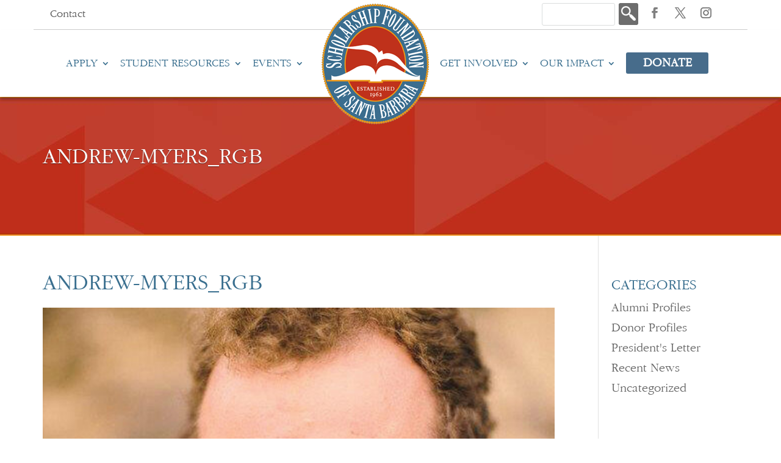

--- FILE ---
content_type: text/css
request_url: https://www.sbscholarship.org/wp-content/themes/Divi-child/style.css?ver=4.27.1
body_size: 5672
content:
/*
Theme Name: Divi Child
Theme URI: http://www.elegantthemes.com/gallery/divi/
Template: Divi
Author: Elegant Themes
Author URI: http://www.elegantthemes.com
Description: Smart. Flexible. Beautiful. Divi is the most powerful theme in our collection.
Tags: responsive-layout,one-column,two-columns,three-columns,four-columns,left-sidebar,right-sidebar,custom-background,custom-colors,featured-images,full-width-template,post-formats,rtl-language-support,theme-options,threaded-comments,translation-ready
Version: 3.0.17.1478233223
Updated: 2016-11-04 04:20:23

*/

/* normalize  */

/* HTML 5 DISPLAY DEFINITION */

html, body, h1, h2, h3, h4, h5, h6,
p, a, em, img, strong, dl, dt, dd, ol, ul, li, 
fieldset, form, label, legend, 
table, tbody, tfoot, thead, tr, th, td, 
article, aside, canvas, embed, figure, 
footer, header, hgroup, nav, 
section, audio, video {
	border: 0;font-size: 100%;margin: 0;padding: 0;vertical-align: baseline;
}

article, aside, section, header, hgroup, nav, footer  {display: block;}
audio, canvas, video {display: inline-block;*display: inline;*zoom: 1;}
audio:not([controls]) {display: none;height: 0;}
[hidden] {display: none;}

/*BASE*/

* {-webkit-box-sizing: border-box; -moz-box-sizing: border-box; box-sizing: border-box;}
*, *:before, *:after {-webkit-box-sizing: border-box; -moz-box-sizing: border-box; box-sizing: border-box;}

html {font-size: 62.5%;-ms-text-size-adjust: 100%;overflow-y: scroll;-webkit-text-size-adjust: 100%;}
html, button, input, select, textarea {font-family: 'Garamond-Light', "Times New Roman", Times, serif;}
body {color: #6d6d6d;font-size: 16px;line-height: 1.3;text-rendering: optimizeLegibility;font-family: 'Garamond-Light', "Times New Roman", Times, serif; font-weight:normal}
@media (min-width:992px){body {	font-size: 20px;	line-height:1.4}}
a, a:focus {color: #ce262f;outline: none;text-decoration: none;}
a:hover {color: #000;text-decoration: none;}

/* TYPOGRAPHY */

h1, h2, h3, h4, h5, h6 {font-family: 'Garamond-Light', "Times New Roman", Times, serif;line-height: 1.1;font-weight:300;text-transform:uppercase;color:#3a6f8f;}
h1 span{color:#2c91d5}
h2, h3 {margin-top: 20px;margin-bottom: 10px;}
h4, h5, h6 {margin-top: 10px;margin-bottom: 10px;}
h1 {font-size: 20px;}
h2 {font-size: 18px;}
h3 {font-size: 16px;}
h4 {font-size: 14px;}
h5 {font-size: 12px;}
h6 {font-size: 10px;}

@media (min-width:768px){h1 {font-size: 30px;}h2 {font-size: 20px;}h3 {font-size: 16px;}h4 {font-size: 14px;}}
@media (min-width:1200px){h1 {font-size: 36px;}h2 {font-size: 28px;}h3 {font-size: 22px;}h4 {font-size: 18px;}}

/**/
hr {border: 0;border-top: 1px solid #eeeeee;height: 0;margin-top: 20px;margin-bottom: 20px;-moz-box-sizing: content-box;box-sizing: content-box;}
p {margin: 1em 0;-ms-word-break: normal;  -ms-word-wrap: normal;}
strong {font-weight: bold;}
sub, sup {font-size: 75%;line-height: 0;position: relative;vertical-align: baseline;}
sup {top: -0.5em;}
sub {bottom: -0.25em;}

/*LISTS*/

dl, ol, ul, dd {margin: 0;padding: 0;}
nav ul, nav ol {list-style: none;list-style-image: none;}

/* EMBEDDED CONTENT */

img {border: 0;-ms-interpolation-mode: bicubic;max-width: 100%;}
form {margin: 0;}
button,input,select,textarea {font-size: 100%; margin: 0; vertical-align: baseline; *vertical-align: middle; }
button,input {line-height: normal;border-radius:3px;vertical-align:top;}
input[type="text"], input[type="password"], input[type="email"], input[type="search"] {color:#666;padding:6px 12px;font: 13px/1 'Garamond-Light', "Times New Roman", Times, serif;border:1px solid #dadddd;}
.button, button, input[type="button"], 
input[type="reset"], 
input[type="submit"],
.button:focus, button:focus, input[type="button"]:focus, 
input[type="reset"]:focus, 
input[type="submit"]:focus {*overflow: visible;background-color: #ce262f;border:none;border-radius:3px;color: #FFF;cursor: pointer;font-weight: normal;outline:none;}
.button:hover, button:hover, 
input[type="button"]:hover, 
input[type="reset"]:hover, 
input[type="submit"]:hover {background-color: #3a6f8f;color: #FFF;text-decoration:none}
@media only screen and (min-width: 992px) {.button, button, input[type="button"], input[type="reset"], input[type="submit"] {font-size: 18px;padding:10px 18px;}}
button[disabled], 
html input[disabled] {cursor: default;}
input[type="checkbox"], 
input[type="radio"], 
input[type="file"], 
input[type="hidden"], 
input[type="image"], 
input[type="color"] {border: 0;border-radius: 0;padding: 0;}
input[type="checkbox"], 
input[type="radio"] {box-sizing: border-box;padding: 0;*height: 13px;*width: 13px;}
input[type="radio"], input[type="checkbox"] {line-height: normal;margin: 4px 0 0;margin-top: 1px \9;	/* IE8-9 */}
input[type="file"] {display: block;}
button::-moz-focus-inner, input::-moz-focus-inner {border: 0;padding: 0;}
label {display: inline-block;font-weight: bold;margin-bottom: 5px;}
select {text-transform: none;padding:5px 4px 5px;border:1px solid #d8d8d8;}
textarea {overflow: auto;vertical-align: top;}

/**/

@font-face {font-family: 'Garamond-Light';
	src: url('/wp-content/themes/Divi-child/fonts/GaramondLight.eot');
	src: url('/wp-content/themes/Divi-child/fonts/GaramondLight.eot?#iefix') format('embedded-opentype'),
		url('/wp-content/themes/Divi-child/fonts/GaramondLight.woff') format('woff'),
		url('/wp-content/themes/Divi-child/fonts/GaramondLight.ttf') format('truetype'),
		url('/wp-content/themes/Divi-child/fonts/GaramondLight.svg#GaramondLight') format('svg');
	font-weight: 300;
	font-style: normal;
}

@font-face {
	font-family: 'Garamond-Bold';
	src: url('/wp-content/themes/Divi-child/fonts/Garamond-Bold.eot');
	src: url('/wp-content/themes/Divi-child/fonts/Garamond-Bold.eot?#iefix') format('embedded-opentype'),
		url('/wp-content/themes/Divi-child/fonts/Garamond-Bold.woff') format('woff'),
		url('/wp-content/themes/Divi-child/fonts/Garamond-Bold.ttf') format('truetype'),
		url('/wp-content/themes/Divi-child/fonts/Garamond-Bold.svg#Garamond-Bold') format('svg');
	font-weight: bold;
	font-style: normal;
}



/* SPACER */

.spacer-xs{height:5px; clear:both;}
.spacer-s{height:10px; clear:both;}
.spacer-n{height:15px; clear:both;}
.spacer-l{height:20px; clear:both;}
.spacer-xl{height:25px; clear:both;}
.spacer-xxl{height:30px; clear:both;}

@media (min-width:768px) {
	.spacer-xs{height:10px;}
	.spacer-s{height:15px;}
	.spacer-n{height:20px;}
	.spacer-l{height:25px;}
	.spacer-xl{height:30px;}
	.spacer-xxl{height:35px;}
}
@media (min-width:992px) {
	.spacer-xs{height:15px;}
	.spacer-s{height:20px;}
	.spacer-n{height:25px;}
	.spacer-l{height:30px;}
	.spacer-xl{height:35px;}
	.spacer-xxl{height:40px;}
}

.mt0{margin-top:0 !important;}


/* CLEAR FLOAT */

.clearfix:before, .clearfix:after {content: " ";display: table;}
.clearfix:after {clear: both;}

/* Images */

.img-left, .img-right, .alignleft, .alignright {display: block;margin: 0 0 20px;}

@media (min-width:768px) {.img-left, .alignleft {	float: left;	margin: 0 20px 10px 0}.img-right, .alignright {	float: right;	margin: 0 0 10px 20px}}

/* BASIC STRUCTURE */

.container {margin-right: auto;margin-left: auto;padding-right: 15px;padding-left: 15px; width:95%}
.container:before, .container:after {content: " ";display: table;}
.container:after {clear: both;}

/* Grid */

.col-xs-1, .col-xs-2, .col-xs-3, .col-xs-4, .col-xs-5, .col-xs-6, .col-xs-7, .col-xs-8, .col-xs-9, .col-xs-10, .col-xs-11, .col-xs-12, .col-sm-1, .col-sm-2, .col-sm-3, .col-sm-4, .col-sm-5, .col-sm-6, .col-sm-7, .col-sm-8, .col-sm-9, .col-sm-10, .col-sm-11, .col-sm-12, .col-md-1, .col-md-2, .col-md-3, .col-md-4, .col-md-5, .col-md-6, .col-md-7, .col-md-8, .col-md-9, .col-md-10, .col-md-11, .col-md-12, .col-lg-1, .col-lg-2, .col-lg-3, .col-lg-4, .col-lg-5, .col-lg-6, .col-lg-7, .col-lg-8, .col-lg-9, .col-lg-10, .col-lg-11, .col-lg-12 {min-height: 1px;padding-left: 15px;padding-right: 15px;position: relative;}
.col-xs-1, .col-xs-2, .col-xs-3, .col-xs-4, .col-xs-5, .col-xs-6, .col-xs-7, .col-xs-8, .col-xs-9, .col-xs-10, .col-xs-11 {float: left;}
.col-xs-1 {width: 8.333333333333332%;}.col-xs-2 {width: 16.666666666666664%;}.col-xs-3 {width: 25%;}.col-xs-4 {width: 33.33333333333333%;}.col-xs-5 {width: 41.66666666666667%;}.col-xs-6 {width: 50%;}.col-xs-7 {width: 58.333333333333336%;}.col-xs-8 {width: 66.66666666666666%;}.col-xs-9 {width: 75%;}.col-xs-10 {width: 83.33333333333334%;}.col-xs-11 {width: 91.66666666666666%;}.col-xs-12 {width: 100%;}
@media (min-width: 768px) {.container {max-width: 750px;}.col-sm-1, .col-sm-2, .col-sm-3, .col-sm-4, .col-sm-5, .col-sm-6, .col-sm-7, .col-sm-8, .col-sm-9, .col-sm-10, .col-sm-11 {	float: left;}.col-sm-1 {width: 8.333333333333332%;}.col-sm-2 {width: 16.666666666666664%;}.col-sm-3 {width: 25%;}.col-sm-4 {width: 33.33333333333333%;}.col-sm-5 {width: 41.66666666666667%;}.col-sm-6 {width: 50%;}.col-sm-7 {width: 58.333333333333336%;}.col-sm-8 {width: 66.66666666666666%;}.col-sm-9 {width: 75%;}.col-sm-10 {width: 83.33333333333334%;}.col-sm-11 {width: 91.66666666666666%;}.col-sm-12 {width: 100%;}}
@media (min-width: 992px) {.container {max-width: 970px;}.col-md-1, .col-md-2, .col-md-3, .col-md-4, .col-md-5, .col-md-6, .col-md-7, .col-md-8, .col-md-9, .col-md-10, .col-md-11 {	float: left;}.col-md-1 {width: 8.333333333333332%;}.col-md-2 {width: 16.666666666666664%;}.col-md-3 {width: 25%;}.col-md-4 {width: 33.33333333333333%;}.col-md-5 {width: 41.66666666666667%;}.col-md-6 {width: 50%;}.col-md-7 {width: 58.333333333333336%;}.col-md-8 {width: 66.66666666666666%;}.col-md-9 {width: 75%;}.col-md-10 {width: 83.33333333333334%;}.col-md-11 {width: 91.66666666666666%;}.col-md-12 {width: 100%;}}
@media (min-width: 1200px) {.container {max-width: 1170px;}.col-lg-1, .col-lg-2, .col-lg-3, .col-lg-4, .col-lg-5, .col-lg-6, .col-lg-7, .col-lg-8, .col-lg-9, .col-lg-10, .col-lg-11 {	float: left;}.col-lg-1 {width: 8.333333333333332%;}.col-lg-2 {width: 16.666666666666664%;}.col-lg-3 {width: 25%;}.col-lg-4 {width: 33.33333333333333%;}.col-lg-5 {width: 41.66666666666667%;}.col-lg-6 {width: 50%;}.col-lg-7 {width: 58.333333333333336%;}.col-lg-8 {width: 66.66666666666666%;}.col-lg-9 {width: 75%;}.col-lg-10 {width: 83.33333333333334%;}.col-lg-11 {width: 91.66666666666666%;}.col-lg-12 {width: 100%;}}

/* Header and Nav */

#top-header .container{border-bottom:1px solid #ccc; padding-bottom:5px; padding-top:5px; font-weight:normal;}
#main-header{-webkit-box-shadow: 0 5px 5px rgba(0, 0, 0, 0.25);
    -moz-box-shadow: 0 5px 5px rgba(0, 0, 0, 0.25);
    box-shadow: 0 5px 5px rgba(0, 0, 0, 0.25);
}
@media (min-width: 981px){
	#main-header.et-fixed-header {-webkit-box-shadow: 0 5px 5px rgba(0, 0, 0, 0.25) !important;	-moz-box-shadow: 0 5px 5px rgba(0, 0, 0, 0.25) !important;	box-shadow: 0 5px 5px rgba(0, 0, 0, 0.25) !important;}
}
#et-secondary-nav li{margin-right: 5px;}
#et-info, #et-secondary-menu > ul#et-secondary-nav > li a{padding:0.5em 0.65em; text-shadow:none;}
#et-info, #et-secondary-menu > ul > li a:hover{ text-decoration: none}
#et-info, #et-secondary-menu > ul#et-secondary-nav > li.menu-item-2337 a{ background:#bf2e1b; color:#fff; border-radius:3px;}
.et-social-icons{margin-top:.5em;}
#et-secondary-menu{float:none;}
#et-secondary-nav{float:left;}
#top-header .et-social-icons{float:right;}

#et-top-navigation {font-weight:normal;}

@media all and (max-width: 980px) {
	#et-secondary-menu {
		display:block !important;
	}
	#et-secondary-nav {
		display:block !important;
		margin-bottom:4px;
	}
	#et-secondary-menu .et-social-icons {
		display:none;
	}
}

@media all and (max-width: 400px) {
	#et-secondary-nav {
		width:100%;
	}
}

/* Slider */

#layerslider_1 .ls-layer span {color:#eeb712 !important;}
@media (max-width: 640px) {
	#layerslider_1 .ls-layer {display:none !important;}
}
/**/

#intro{background:rgba(255,255,255,.5); padding:10px; margin-top:-50px; z-index:100; position:relative}
#intro .et_pb_column_0 {background:rgba(255,255,255,1); padding:20px; text-align:center}

@media (min-width:1200px) {#intro{padding:30px; margin-top:-130px;}#intro .et_pb_column_0 {padding:60px;}}

/* Story News */

#story-news{background:#e0e0e0 url(images/story-news.png) 50% 0 no-repeat;padding:20px 0;}
#story-news h1{padding-bottom:10px;}
#story div#story-wrap {background:#8bc7c4; max-width:320px; color:#fff; position:relative;}
#story div#story-wrap h3{ font-size:20px; text-transform:none;background: url(images/story-head.png) right bottom no-repeat; color:#fff; display: inline-block; padding:18px 45px 18px 25px; margin-top:-50px; z-index:100; position:relative; margin-bottom:0;}
#story div#story-wrap h3 span{ font-size:14px; color:#717171}
#story div p{padding:24px; margin:0;}
#story div#story-wrap a { 
	display:block; 
	width:40px; 
	height:40px; 
	text-align:center; 
	line-height:40px; 
	background:#3a6f8f; 
	color:#fff; 
	font-size:36px; 
	right:0;
	bottom:-20px;
	position: absolute;
}
#story div#story-wrap a:hover{background:#000; text-decoration:none}
@media (min-width:992px) {#story-news{padding:80px 0;}}

#news .col-sm-4{
	padding-left:0;
	padding-bottom:8px;
}
#news .col-sm-4 img{margin-top:5px;}
#news .col-sm-8{padding-left:0;}
@media (min-width:992px) {
	#story-news{padding:80px 0;}	
}

/* Spotlight Insta */

#spotlight-insta{padding:20px 0;}
#spotlight-insta [class*="col-sm-"]{padding-left:0;}
@media (min-width:992px) {
	#spotlight-insta{padding:80px 0;}	
}
#spotlight p span{color:#bf2e1b;}
#sb_instagram #sbi_load, #sb_instagram .sb_instagram_error {text-align: left;}
#sbi_images, .sb_instagram_header{padding:0 !important;}
.sb_instagram_error p{margin-top:0 !important;}

#partner .col-sm-3,
#partner .col-sm-9{padding-left:0;}

/* FOOTER */
#main-footer *{color:#fff;}
#footer-bottom {padding: 15px 0 20px !important; background:none !important; border-top:1px solid #89a1b1;}
#footer-bottom .col-md-6{padding:0;}
#footer-info{float:none;}
#footer-info #copy a {color:#fff;font-weight:normal;}
#footer-bottom .col-md-6#cn{padding-top:15px;}
#cn a{
	display: inline-block;
	vertical-align:top;
	height:69px;
}
#cn a#charity-nav{
	background:url(/wp-content/themes/Divi-child/images/charitynavigator4star234x60.gif) 0 0 no-repeat;
	width:248px;
}
#cn a#guidestar{
	background:url(//widgets.guidestar.org/gximage2?o=7149240&l=v4) 0 0 no-repeat;
	background-size: contain;
	width:69px;
	margin-right:15px;
}
@media (min-width:992px) {
	#footer-bottom .col-md-6#copy{padding-top:20px;}
	#footer-bottom .col-md-6#cn{padding-top:0;}
	#footer-bottom .col-md-6#cn{ text-align:right}	
}

#main-footer h2{font-size:20px;}
#main-footer .textwidget{font-size:16px;}
@media (min-width:1200px) {
	#main-footer{ background: url(images/shadow.png) center 0 no-repeat, #4f738a url(images/footer.png) center 0 no-repeat;}
}

@media (min-width: 981

px){
.et_pb_gutters3 .footer-widget {
    margin: 0 5.5% 3% 0;
}
}
#footer-widgets {
    padding: 5% 0 0;
}

/* MENU FIX */
#top-menu li {padding-right: 12px;}
#et_search_icon:before{color: #bf2e1b !important;}
.et-search-form input {height: 50px;}
@media (min-width:1200px) {
	#top-menu li{padding-right:11px !important;}
	#main-header #top-menu li.centered-inline-logo-wrap,
	#main-header li.centered-inline-logo-wrap .logo_container{
		width:200px !important;
		height:198px !important;
	}
	#main-header li.centered-inline-logo-wrap .logo_container img#logo{
		width:178px !important;
		height:198px !important;
	}
	#main-header.et-fixed-header #top-menu li.centered-inline-logo-wrap,
	#main-header.et-fixed-header li.centered-inline-logo-wrap .logo_container{
		width:100px !important;
		height:99px !important;
	}
	#main-header.et-fixed-header li.centered-inline-logo-wrap .logo_container img#logo{
		width: 89px !important;
		height:99px !important;
	}
	.et_fixed_nav #main-header, .et_fixed_nav #top-header {z-index: 2000;}
	.et_header_style_split #et_top_search {margin-left: 50px;}
	.et_header_style_split .et-fixed-header #et-top-navigation{padding-top:5px;}
	
	#top-menu li a, .et-fixed-header #top-menu li a {font-size: 18px !important;}
}

.et-social-icons .icon{ color:#7f7f7f !important}
#top-header .et-social-icons li {margin-left: 18px;}
/**/
#top-header .searchform input[type="text"] {padding: 0.8em 0.65em; width:120px;}
@media only screen and (min-width: 992px){
	#top-header .searchform{ float:right;}
	#top-header .searchform .screen-reader-text{ display:none;}
	.button, button, input[type="button"], input[type="reset"], input[type="submit"] {/*padding: 0.5em 0.65em;*/}
}
#top-menu li li a {
    text-transform: none !important;
    font-size: 16px!important;
}

/* Page Title */

.title {
	clear: both;
	color:#fff;
	padding: 30px 0;
	background-color: #bf2e1b;
	background-position: 50% 0;
	background-repeat: no-repeat;
	/*background-size:cover;*/
}
@media (min-width:1200px) {
	.title {
		padding: 80px 0 110px;
	}	
}
.title h1 {
	color: #fff;
	text-shadow: 0 1px 1px rgba(0,0,0,.5);
}
.title a {
	color: #FFFF00;
	text-shadow: 0 1px 1px rgba(0,0,0,.5);
}
.title{
/*	background-image:url(/wp-content/themes/Divi-child/images/Titles-02.png);*/
	background-image:url(/wp-content/themes/Divi-child/images/interior-banner-sfsb.jpg);
}

.home .title, .content h1.main_title {display:none;}

#left-area .main_title{display: none}

/*Board*/
.directors h2, .directors h3, .directors p{margin:0;}
 .directors a{white-space: nowrap}
@media (min-width:768px) {
	#staff .directors{ font-size:16px;}
}
#left-area ul,
.entry-content ul,
.comment-content ul,
body.et-pb-preview #main-content .container ul {
	line-height:1.4;
}
#left-area ul ul,
.entry-content ul ul,
.comment-content ul ul,
body.et-pb-preview #main-content .container ul ul, {
	padding: 8px 0 14px 20px;
	list-style-type:circle;
}
#left-area ol ul,
.entry-content ol ul,
ol ul {
	padding: 8px 0 14px 40px;
	list-style-type:circle;
}
body.single-post .entry-content .et_pb_section {padding:0 !important;}
body.single-post .et_post_meta_wrapper h1.entry-title { display:none;}

#left-area p.post-meta{margin-top:0 !important;}

.hilite{border-left:4px solid #3a6f8f; background:#f0f0f0; padding:25px;}

@media (min-width:1200px) {
.page-id-485 .gform_wrapper .gfield_checkbox li label, 
.page-id-485 .gform_wrapper .gfield_radio li label{font-size:20px; font-weight:normal}
}
.page-id-485 .gfield_checkbox{padding-left:0 !important;}
.page-id-485 .gform_wrapper .gfield_checkbox li input, 
.page-id-485 .gform_wrapper .gfield_checkbox li input[type=checkbox], 
.page-id-485 .gform_wrapper .gfield_radio li input[type=radio]{ vertical-align:top}

.page-id-485 .ginput_container_checkbox, .page-id-485 #field_1_6{padding-top:0 !important; margin-top:0 !important;}
.page-id-485 #gform_fields_1{padding-bottom:0;}

.apply-questions li {
	margin-bottom:1em;
	border:1px solid #6d6d6d;
	border-radius:8px;
	padding:12px;
}
.apply-questions .answers .answer {
	display:block;
	margin-left:40px;
}
.apply-questions .answers .answer label {
	font-weight:normal;
}
.hidden {
	display:none;
}
.question {color: #3a6f8f; cursor:pointer; padding-top:10px;}
	.question:hover {color: #000; text-decoration:underline;}
	.answer {display:none; padding:6px 0 10px 20px;}
	
.entry-content ul ul,
.entry-content ol ul{list-style-type: circle;}
.entry-content ul ul ul,
.entry-content ol ul ul{list-style-type: square;}

#left-area ol, .entry-content ol, .comment-content ol, body.et-pb-preview #main-content .container ol {
    padding: 0 0 23px 20px;
    list-style-position: outside;
}
#left-area ol p,
.entry-content ol p,
#left-area ul p,
.entry-content ul p{margin-top:0;}

input[type=text], input[type=password], input[type=tel], input[type=email], input.text, input.title, textarea, select{border: 1px solid #dadddd;}
.apply-questions li{border: 1px solid #dadddd !important; border-radius:0!important}
.apply-questions, #apply-new-applicant, #apply-re-applicant{	
	position: relative;
    width: 80%;
    max-width: 1080px;
    margin: auto;
}
#apply-new-applicant, #apply-re-applicant{	
	clear:both;
	padding-bottom:50px;
}

.et_pb_column_0 .et_pb_bg_layout_light p:first-child,
.et_pb_column_0 .et_pb_bg_layout_light h2:first-child {margin-top: 0;}

table th{background:#eee;}


/* ANNUAL REPORT */
.page-id-208 .entry-content ul.rig.columns-3 li {
	width: auto;
}


/* RESPONSIVE TABLE */

div.art-tr{margin-bottom:20px;}
div.art-tr .art-td:first-child{ background:#eee; font-weight:bold;}
.art-td{border-top:1px solid #eee;}
.art-table .art-tbody .art-tr .art-td .art-td-first, .art-table .art-tbody .art-tr .art-td .art-td-last{padding:5px 10px !important;}


.col-md-4 #sidebar {float: none !important;  width:100% !important;}
@media (min-width: 1200px){
	h4 {font-size: 24px;}
	.et_pb_widget ul li {margin-bottom: 0.25em;}
}
.no-link{cursor:pointer;}

/**/
@media (min-width:768px){
	.half{width:50%;}
}
.photo-caption{font-style:italic !important; color:#3a6f8f}
@media (min-width: 1200px){
	.photo-caption{font-size:18px;}
}

/**/
.rig{text-align:center !important; padding-bottom:0 !important;}
ul.rig li { margin-bottom:2% !important}
ul.rig li img {margin:0 !important;}

.archive .et_pb_post a img {
	max-width:25%;
	margin:0 12px 12px 0;
	float:left;
	border:1px solid #6d6d6d;
}

.home .display-posts-listing {
	padding:0;
}
.display-posts-listing .listing-item {
	display:block;
	margin-bottom:3em;
}
.display-posts-listing .listing-item a.image {
	float:left;
	margin:0 12px 12px 0;
}
.display-posts-listing .listing-item a.title,
 #partner a.title {
	display:inline-block;
	background:none;
	padding:0;
	color:#6d6d6d;
	font-weight:bold;
}
.display-posts-listing .listing-item .date {
	font-style:italic;
	display:block;
}
.display-posts-listing .listing-item .excerpt-dash {
	display:none;
}

/* Inline-Block */
.inlineblocks{
	margin:30px 0 !important;
	padding:0 !important;
}
.inlineblocks li{
	display:inline-block;
	list-style:none;
	vertical-align: top;
	margin:0;
	padding:0;
}

@media all and (min-width:981px) {
	.et_header_style_split .centered-inline-logo-wrap #logo {
		display: inline;
	}
}
.hide-tribe-events-header .tribe-events-page-title,
.hide-tribe-events-header .tribe-events-notices {
	display: none;
}

.homepage-instagram-small {
	display: none;
}
@media all and (max-width: 479px) {
	.homepage-instagram-normal {
		display: none;
	}
	.homepage-instagram-small {
		display: block;
	}
}

/* MULTILANGUAGE */
body .multilanguage-content {
	display: none;
}
body.mltlngg-en_US .multilanguage-content-en_US,
body.mltlngg-es_ES .multilanguage-content-es_ES {
	display: inline;
}
.mltlngg-lang-switch-names li {
	padding-right:18px !important;
	padding-left:2px !important;
}
.mltlngg_switcher {
	border:1px solid #595959;
	border-radius:3px;
	display:inline-block;
	margin:0 auto;
	width:auto;
}
.mltlngg-lang-button-ndic {
	color:#595959;
	background:none;
	padding:7px 3px;
}
.mltlngg-lang-button-ndic.current {
	font-weight:bold;
}
.mltlngg_switcher .sep {
	display:inline-block;
	margin-top:7px;
}
#lang_switch_top {
	margin-bottom:5px;
}
@media all and (min-width:981px) {
	#lang_switch_top {
		float:right;
	}
}

#top-header #searchsubmit {
	background:#6d6d6d url(images/search-icon.png) no-repeat scroll 4px 5px;
	min-width:32px;
	min-height:36px;
	padding:0;
	
}

/* Sidebar Menu */

.et_pb_widget li.current-menu-item a{
    color: #ce262f;
    font-weight: bold;
}
.et_pb_widget .sub-menu li a{
    color: #666 !important;
    font-weight: normal !important;
}
.et_pb_widget .sub-menu li.current-menu-item a{
	color: #ce262f !important;
    font-weight: bold !important;
}
.et_pb_widget .sub-menu li {
    margin-left: 20px !important;
    list-style: disc !important;
    font-size: 16px !important;
}

@media (min-width: 1200px){
	.mltlngg-es_ES #nav_menu-3 h4 {
		font-size:21px;
	}
}


/* Added by Pablo */
.hidden{
	display: none !important;
	visibility: hidden !important;
	opacity: 0 !important;
}


#top-menu .menu-item-8982 a{
	background:#476C8B;
	color:#fff !important;
	border-radius:3px;
	padding: 0.5em 1.4em;
	padding-bottom: 0.57em !important;
	font-weight: bold;
	text-transform: uppercase;
	font-size: 1.4em !important;
}
.et-fixed-header #top-menu #menu-item-8982 a{
	color:#fff !important;
}

--- FILE ---
content_type: text/css
request_url: https://www.sbscholarship.org/wp-content/themes/Divi-child/style.css?v=86f8829ede4247f00e12ec8bf31d5bc3&ver=6.8.3
body_size: 5614
content:
/*
Theme Name: Divi Child
Theme URI: http://www.elegantthemes.com/gallery/divi/
Template: Divi
Author: Elegant Themes
Author URI: http://www.elegantthemes.com
Description: Smart. Flexible. Beautiful. Divi is the most powerful theme in our collection.
Tags: responsive-layout,one-column,two-columns,three-columns,four-columns,left-sidebar,right-sidebar,custom-background,custom-colors,featured-images,full-width-template,post-formats,rtl-language-support,theme-options,threaded-comments,translation-ready
Version: 3.0.17.1478233223
Updated: 2016-11-04 04:20:23

*/

/* normalize  */

/* HTML 5 DISPLAY DEFINITION */

html, body, h1, h2, h3, h4, h5, h6,
p, a, em, img, strong, dl, dt, dd, ol, ul, li, 
fieldset, form, label, legend, 
table, tbody, tfoot, thead, tr, th, td, 
article, aside, canvas, embed, figure, 
footer, header, hgroup, nav, 
section, audio, video {
	border: 0;font-size: 100%;margin: 0;padding: 0;vertical-align: baseline;
}

article, aside, section, header, hgroup, nav, footer  {display: block;}
audio, canvas, video {display: inline-block;*display: inline;*zoom: 1;}
audio:not([controls]) {display: none;height: 0;}
[hidden] {display: none;}

/*BASE*/

* {-webkit-box-sizing: border-box; -moz-box-sizing: border-box; box-sizing: border-box;}
*, *:before, *:after {-webkit-box-sizing: border-box; -moz-box-sizing: border-box; box-sizing: border-box;}

html {font-size: 62.5%;-ms-text-size-adjust: 100%;overflow-y: scroll;-webkit-text-size-adjust: 100%;}
html, button, input, select, textarea {font-family: 'Garamond-Light', "Times New Roman", Times, serif;}
body {color: #6d6d6d;font-size: 16px;line-height: 1.3;text-rendering: optimizeLegibility;font-family: 'Garamond-Light', "Times New Roman", Times, serif; font-weight:normal}
@media (min-width:992px){body {	font-size: 20px;	line-height:1.4}}
a, a:focus {color: #ce262f;outline: none;text-decoration: none;}
a:hover {color: #000;text-decoration: none;}

/* TYPOGRAPHY */

h1, h2, h3, h4, h5, h6 {font-family: 'Garamond-Light', "Times New Roman", Times, serif;line-height: 1.1;font-weight:300;text-transform:uppercase;color:#3a6f8f;}
h1 span{color:#2c91d5}
h2, h3 {margin-top: 20px;margin-bottom: 10px;}
h4, h5, h6 {margin-top: 10px;margin-bottom: 10px;}
h1 {font-size: 20px;}
h2 {font-size: 18px;}
h3 {font-size: 16px;}
h4 {font-size: 14px;}
h5 {font-size: 12px;}
h6 {font-size: 10px;}

@media (min-width:768px){h1 {font-size: 30px;}h2 {font-size: 20px;}h3 {font-size: 16px;}h4 {font-size: 14px;}}
@media (min-width:1200px){h1 {font-size: 36px;}h2 {font-size: 28px;}h3 {font-size: 22px;}h4 {font-size: 18px;}}

/**/
hr {border: 0;border-top: 1px solid #eeeeee;height: 0;margin-top: 20px;margin-bottom: 20px;-moz-box-sizing: content-box;box-sizing: content-box;}
p {margin: 1em 0;-ms-word-break: normal;  -ms-word-wrap: normal;}
strong {font-weight: bold;}
sub, sup {font-size: 75%;line-height: 0;position: relative;vertical-align: baseline;}
sup {top: -0.5em;}
sub {bottom: -0.25em;}

/*LISTS*/

dl, ol, ul, dd {margin: 0;padding: 0;}
nav ul, nav ol {list-style: none;list-style-image: none;}

/* EMBEDDED CONTENT */

img {border: 0;-ms-interpolation-mode: bicubic;max-width: 100%;}
form {margin: 0;}
button,input,select,textarea {font-size: 100%; margin: 0; vertical-align: baseline; *vertical-align: middle; }
button,input {line-height: normal;border-radius:3px;vertical-align:top;}
input[type="text"], input[type="password"], input[type="email"], input[type="search"] {color:#666;padding:6px 12px;font: 13px/1 'Garamond-Light', "Times New Roman", Times, serif;border:1px solid #dadddd;}
.button, button, input[type="button"], 
input[type="reset"], 
input[type="submit"],
.button:focus, button:focus, input[type="button"]:focus, 
input[type="reset"]:focus, 
input[type="submit"]:focus {*overflow: visible;background-color: #ce262f;border:none;border-radius:3px;color: #FFF;cursor: pointer;font-weight: normal;outline:none;}
.button:hover, button:hover, 
input[type="button"]:hover, 
input[type="reset"]:hover, 
input[type="submit"]:hover {background-color: #3a6f8f;color: #FFF;text-decoration:none}
@media only screen and (min-width: 992px) {.button, button, input[type="button"], input[type="reset"], input[type="submit"] {font-size: 18px;padding:10px 18px;}}
button[disabled], 
html input[disabled] {cursor: default;}
input[type="checkbox"], 
input[type="radio"], 
input[type="file"], 
input[type="hidden"], 
input[type="image"], 
input[type="color"] {border: 0;border-radius: 0;padding: 0;}
input[type="checkbox"], 
input[type="radio"] {box-sizing: border-box;padding: 0;*height: 13px;*width: 13px;}
input[type="radio"], input[type="checkbox"] {line-height: normal;margin: 4px 0 0;margin-top: 1px \9;	/* IE8-9 */}
input[type="file"] {display: block;}
button::-moz-focus-inner, input::-moz-focus-inner {border: 0;padding: 0;}
label {display: inline-block;font-weight: bold;margin-bottom: 5px;}
select {text-transform: none;padding:5px 4px 5px;border:1px solid #d8d8d8;}
textarea {overflow: auto;vertical-align: top;}

/**/

@font-face {font-family: 'Garamond-Light';
	src: url('/wp-content/themes/Divi-child/fonts/GaramondLight.eot');
	src: url('/wp-content/themes/Divi-child/fonts/GaramondLight.eot?#iefix') format('embedded-opentype'),
		url('/wp-content/themes/Divi-child/fonts/GaramondLight.woff') format('woff'),
		url('/wp-content/themes/Divi-child/fonts/GaramondLight.ttf') format('truetype'),
		url('/wp-content/themes/Divi-child/fonts/GaramondLight.svg#GaramondLight') format('svg');
	font-weight: 300;
	font-style: normal;
}

@font-face {
	font-family: 'Garamond-Bold';
	src: url('/wp-content/themes/Divi-child/fonts/Garamond-Bold.eot');
	src: url('/wp-content/themes/Divi-child/fonts/Garamond-Bold.eot?#iefix') format('embedded-opentype'),
		url('/wp-content/themes/Divi-child/fonts/Garamond-Bold.woff') format('woff'),
		url('/wp-content/themes/Divi-child/fonts/Garamond-Bold.ttf') format('truetype'),
		url('/wp-content/themes/Divi-child/fonts/Garamond-Bold.svg#Garamond-Bold') format('svg');
	font-weight: bold;
	font-style: normal;
}



/* SPACER */

.spacer-xs{height:5px; clear:both;}
.spacer-s{height:10px; clear:both;}
.spacer-n{height:15px; clear:both;}
.spacer-l{height:20px; clear:both;}
.spacer-xl{height:25px; clear:both;}
.spacer-xxl{height:30px; clear:both;}

@media (min-width:768px) {
	.spacer-xs{height:10px;}
	.spacer-s{height:15px;}
	.spacer-n{height:20px;}
	.spacer-l{height:25px;}
	.spacer-xl{height:30px;}
	.spacer-xxl{height:35px;}
}
@media (min-width:992px) {
	.spacer-xs{height:15px;}
	.spacer-s{height:20px;}
	.spacer-n{height:25px;}
	.spacer-l{height:30px;}
	.spacer-xl{height:35px;}
	.spacer-xxl{height:40px;}
}

.mt0{margin-top:0 !important;}


/* CLEAR FLOAT */

.clearfix:before, .clearfix:after {content: " ";display: table;}
.clearfix:after {clear: both;}

/* Images */

.img-left, .img-right, .alignleft, .alignright {display: block;margin: 0 0 20px;}

@media (min-width:768px) {.img-left, .alignleft {	float: left;	margin: 0 20px 10px 0}.img-right, .alignright {	float: right;	margin: 0 0 10px 20px}}

/* BASIC STRUCTURE */

.container {margin-right: auto;margin-left: auto;padding-right: 15px;padding-left: 15px; width:95%}
.container:before, .container:after {content: " ";display: table;}
.container:after {clear: both;}

/* Grid */

.col-xs-1, .col-xs-2, .col-xs-3, .col-xs-4, .col-xs-5, .col-xs-6, .col-xs-7, .col-xs-8, .col-xs-9, .col-xs-10, .col-xs-11, .col-xs-12, .col-sm-1, .col-sm-2, .col-sm-3, .col-sm-4, .col-sm-5, .col-sm-6, .col-sm-7, .col-sm-8, .col-sm-9, .col-sm-10, .col-sm-11, .col-sm-12, .col-md-1, .col-md-2, .col-md-3, .col-md-4, .col-md-5, .col-md-6, .col-md-7, .col-md-8, .col-md-9, .col-md-10, .col-md-11, .col-md-12, .col-lg-1, .col-lg-2, .col-lg-3, .col-lg-4, .col-lg-5, .col-lg-6, .col-lg-7, .col-lg-8, .col-lg-9, .col-lg-10, .col-lg-11, .col-lg-12 {min-height: 1px;padding-left: 15px;padding-right: 15px;position: relative;}
.col-xs-1, .col-xs-2, .col-xs-3, .col-xs-4, .col-xs-5, .col-xs-6, .col-xs-7, .col-xs-8, .col-xs-9, .col-xs-10, .col-xs-11 {float: left;}
.col-xs-1 {width: 8.333333333333332%;}.col-xs-2 {width: 16.666666666666664%;}.col-xs-3 {width: 25%;}.col-xs-4 {width: 33.33333333333333%;}.col-xs-5 {width: 41.66666666666667%;}.col-xs-6 {width: 50%;}.col-xs-7 {width: 58.333333333333336%;}.col-xs-8 {width: 66.66666666666666%;}.col-xs-9 {width: 75%;}.col-xs-10 {width: 83.33333333333334%;}.col-xs-11 {width: 91.66666666666666%;}.col-xs-12 {width: 100%;}
@media (min-width: 768px) {.container {max-width: 750px;}.col-sm-1, .col-sm-2, .col-sm-3, .col-sm-4, .col-sm-5, .col-sm-6, .col-sm-7, .col-sm-8, .col-sm-9, .col-sm-10, .col-sm-11 {	float: left;}.col-sm-1 {width: 8.333333333333332%;}.col-sm-2 {width: 16.666666666666664%;}.col-sm-3 {width: 25%;}.col-sm-4 {width: 33.33333333333333%;}.col-sm-5 {width: 41.66666666666667%;}.col-sm-6 {width: 50%;}.col-sm-7 {width: 58.333333333333336%;}.col-sm-8 {width: 66.66666666666666%;}.col-sm-9 {width: 75%;}.col-sm-10 {width: 83.33333333333334%;}.col-sm-11 {width: 91.66666666666666%;}.col-sm-12 {width: 100%;}}
@media (min-width: 992px) {.container {max-width: 970px;}.col-md-1, .col-md-2, .col-md-3, .col-md-4, .col-md-5, .col-md-6, .col-md-7, .col-md-8, .col-md-9, .col-md-10, .col-md-11 {	float: left;}.col-md-1 {width: 8.333333333333332%;}.col-md-2 {width: 16.666666666666664%;}.col-md-3 {width: 25%;}.col-md-4 {width: 33.33333333333333%;}.col-md-5 {width: 41.66666666666667%;}.col-md-6 {width: 50%;}.col-md-7 {width: 58.333333333333336%;}.col-md-8 {width: 66.66666666666666%;}.col-md-9 {width: 75%;}.col-md-10 {width: 83.33333333333334%;}.col-md-11 {width: 91.66666666666666%;}.col-md-12 {width: 100%;}}
@media (min-width: 1200px) {.container {max-width: 1170px;}.col-lg-1, .col-lg-2, .col-lg-3, .col-lg-4, .col-lg-5, .col-lg-6, .col-lg-7, .col-lg-8, .col-lg-9, .col-lg-10, .col-lg-11 {	float: left;}.col-lg-1 {width: 8.333333333333332%;}.col-lg-2 {width: 16.666666666666664%;}.col-lg-3 {width: 25%;}.col-lg-4 {width: 33.33333333333333%;}.col-lg-5 {width: 41.66666666666667%;}.col-lg-6 {width: 50%;}.col-lg-7 {width: 58.333333333333336%;}.col-lg-8 {width: 66.66666666666666%;}.col-lg-9 {width: 75%;}.col-lg-10 {width: 83.33333333333334%;}.col-lg-11 {width: 91.66666666666666%;}.col-lg-12 {width: 100%;}}

/* Header and Nav */

#top-header .container{border-bottom:1px solid #ccc; padding-bottom:5px; padding-top:5px; font-weight:normal;}
#main-header{-webkit-box-shadow: 0 5px 5px rgba(0, 0, 0, 0.25);
    -moz-box-shadow: 0 5px 5px rgba(0, 0, 0, 0.25);
    box-shadow: 0 5px 5px rgba(0, 0, 0, 0.25);
}
@media (min-width: 981px){
	#main-header.et-fixed-header {-webkit-box-shadow: 0 5px 5px rgba(0, 0, 0, 0.25) !important;	-moz-box-shadow: 0 5px 5px rgba(0, 0, 0, 0.25) !important;	box-shadow: 0 5px 5px rgba(0, 0, 0, 0.25) !important;}
}
#et-secondary-nav li{margin-right: 5px;}
#et-info, #et-secondary-menu > ul#et-secondary-nav > li a{padding:0.5em 0.65em; text-shadow:none;}
#et-info, #et-secondary-menu > ul > li a:hover{ text-decoration: none}
#et-info, #et-secondary-menu > ul#et-secondary-nav > li.menu-item-2337 a{ background:#bf2e1b; color:#fff; border-radius:3px;}
.et-social-icons{margin-top:.5em;}
#et-secondary-menu{float:none;}
#et-secondary-nav{float:left;}
#top-header .et-social-icons{float:right;}

#et-top-navigation {font-weight:normal;}

@media all and (max-width: 980px) {
	#et-secondary-menu {
		display:block !important;
	}
	#et-secondary-nav {
		display:block !important;
		margin-bottom:4px;
	}
	#et-secondary-menu .et-social-icons {
		display:none;
	}
}

@media all and (max-width: 400px) {
	#et-secondary-nav {
		width:100%;
	}
}

/* Slider */

#layerslider_1 .ls-layer span {color:#eeb712 !important;}
@media (max-width: 640px) {
	#layerslider_1 .ls-layer {display:none !important;}
}
/**/

#intro{background:rgba(255,255,255,.5); padding:10px; margin-top:-50px; z-index:100; position:relative}
#intro .et_pb_column_0 {background:rgba(255,255,255,1); padding:20px; text-align:center}

@media (min-width:1200px) {#intro{padding:30px; margin-top:-130px;}#intro .et_pb_column_0 {padding:60px;}}

/* Story News */

#story-news{background:#e0e0e0 url(images/story-news.png) 50% 0 no-repeat;padding:20px 0;}
#story-news h1{padding-bottom:10px;}
#story div#story-wrap {background:#8bc7c4; max-width:320px; color:#fff; position:relative;}
#story div#story-wrap h3{ font-size:20px; text-transform:none;background: url(images/story-head.png) right bottom no-repeat; color:#fff; display: inline-block; padding:18px 45px 18px 25px; margin-top:-50px; z-index:100; position:relative; margin-bottom:0;}
#story div#story-wrap h3 span{ font-size:14px; color:#717171}
#story div p{padding:24px; margin:0;}
#story div#story-wrap a { 
	display:block; 
	width:40px; 
	height:40px; 
	text-align:center; 
	line-height:40px; 
	background:#3a6f8f; 
	color:#fff; 
	font-size:36px; 
	right:0;
	bottom:-20px;
	position: absolute;
}
#story div#story-wrap a:hover{background:#000; text-decoration:none}
@media (min-width:992px) {#story-news{padding:80px 0;}}

#news .col-sm-4{
	padding-left:0;
	padding-bottom:8px;
}
#news .col-sm-4 img{margin-top:5px;}
#news .col-sm-8{padding-left:0;}
@media (min-width:992px) {
	#story-news{padding:80px 0;}	
}

/* Spotlight Insta */

#spotlight-insta{padding:20px 0;}
#spotlight-insta [class*="col-sm-"]{padding-left:0;}
@media (min-width:992px) {
	#spotlight-insta{padding:80px 0;}	
}
#spotlight p span{color:#bf2e1b;}
#sb_instagram #sbi_load, #sb_instagram .sb_instagram_error {text-align: left;}
#sbi_images, .sb_instagram_header{padding:0 !important;}
.sb_instagram_error p{margin-top:0 !important;}

#partner .col-sm-3,
#partner .col-sm-9{padding-left:0;}

/* FOOTER */
#main-footer *{color:#fff;}
#footer-bottom {padding: 15px 0 20px !important; background:none !important; border-top:1px solid #89a1b1;}
#footer-bottom .col-md-6{padding:0;}
#footer-info{float:none;}
#footer-info #copy a {color:#fff;font-weight:normal;}
#footer-bottom .col-md-6#cn{padding-top:15px;}
#cn a{
	display: inline-block;
	vertical-align:top;
	height:69px;
}
#cn a#charity-nav{
	background:url(/wp-content/themes/Divi-child/images/charitynavigator4star234x60.gif) 0 0 no-repeat;
	width:248px;
}
#cn a#guidestar{
	background:url(//widgets.guidestar.org/gximage2?o=7149240&l=v4) 0 0 no-repeat;
	background-size: contain;
	width:69px;
	margin-right:15px;
}
@media (min-width:992px) {
	#footer-bottom .col-md-6#copy{padding-top:20px;}
	#footer-bottom .col-md-6#cn{padding-top:0;}
	#footer-bottom .col-md-6#cn{ text-align:right}	
}

#main-footer h2{font-size:20px;}
#main-footer .textwidget{font-size:16px;}
@media (min-width:1200px) {
	#main-footer{ background: url(images/shadow.png) center 0 no-repeat, #4f738a url(images/footer.png) center 0 no-repeat;}
}

@media (min-width: 981

px){
.et_pb_gutters3 .footer-widget {
    margin: 0 5.5% 3% 0;
}
}
#footer-widgets {
    padding: 5% 0 0;
}

/* MENU FIX */
#top-menu li {padding-right: 12px;}
#et_search_icon:before{color: #bf2e1b !important;}
.et-search-form input {height: 50px;}
@media (min-width:1200px) {
	#top-menu li{padding-right:11px !important;}
	#main-header #top-menu li.centered-inline-logo-wrap,
	#main-header li.centered-inline-logo-wrap .logo_container{
		width:200px !important;
		height:198px !important;
	}
	#main-header li.centered-inline-logo-wrap .logo_container img#logo{
		width:178px !important;
		height:198px !important;
	}
	#main-header.et-fixed-header #top-menu li.centered-inline-logo-wrap,
	#main-header.et-fixed-header li.centered-inline-logo-wrap .logo_container{
		width:100px !important;
		height:99px !important;
	}
	#main-header.et-fixed-header li.centered-inline-logo-wrap .logo_container img#logo{
		width: 89px !important;
		height:99px !important;
	}
	.et_fixed_nav #main-header, .et_fixed_nav #top-header {z-index: 2000;}
	.et_header_style_split #et_top_search {margin-left: 50px;}
	.et_header_style_split .et-fixed-header #et-top-navigation{padding-top:5px;}
	
	#top-menu li a, .et-fixed-header #top-menu li a {font-size: 18px !important;}
}

.et-social-icons .icon{ color:#7f7f7f !important}
#top-header .et-social-icons li {margin-left: 18px;}
/**/
#top-header .searchform input[type="text"] {padding: 0.8em 0.65em; width:120px;}
@media only screen and (min-width: 992px){
	#top-header .searchform{ float:right;}
	#top-header .searchform .screen-reader-text{ display:none;}
	.button, button, input[type="button"], input[type="reset"], input[type="submit"] {/*padding: 0.5em 0.65em;*/}
}
#top-menu li li a {
    text-transform: none !important;
    font-size: 16px!important;
}

/* Page Title */

.title {
	clear: both;
	color:#fff;
	padding: 30px 0;
	background-color: #bf2e1b;
	background-position: 50% 0;
	background-repeat: no-repeat;
	/*background-size:cover;*/
}
@media (min-width:1200px) {
	.title {
		padding: 80px 0 110px;
	}	
}
.title h1 {
	color: #fff;
	text-shadow: 0 1px 1px rgba(0,0,0,.5);
}
.title a {
	color: #FFFF00;
	text-shadow: 0 1px 1px rgba(0,0,0,.5);
}
.title{
/*	background-image:url(/wp-content/themes/Divi-child/images/Titles-02.png);*/
	background-image:url(/wp-content/themes/Divi-child/images/interior-banner-sfsb.jpg);
}

.home .title, .content h1.main_title {display:none;}

#left-area .main_title{display: none}

/*Board*/
.directors h2, .directors h3, .directors p{margin:0;}
 .directors a{white-space: nowrap}
@media (min-width:768px) {
	#staff .directors{ font-size:16px;}
}
#left-area ul,
.entry-content ul,
.comment-content ul,
body.et-pb-preview #main-content .container ul {
	line-height:1.4;
}
#left-area ul ul,
.entry-content ul ul,
.comment-content ul ul,
body.et-pb-preview #main-content .container ul ul, {
	padding: 8px 0 14px 20px;
	list-style-type:circle;
}
#left-area ol ul,
.entry-content ol ul,
ol ul {
	padding: 8px 0 14px 40px;
	list-style-type:circle;
}
body.single-post .entry-content .et_pb_section {padding:0 !important;}
body.single-post .et_post_meta_wrapper h1.entry-title { display:none;}

#left-area p.post-meta{margin-top:0 !important;}

.hilite{border-left:4px solid #3a6f8f; background:#f0f0f0; padding:25px;}

@media (min-width:1200px) {
.page-id-485 .gform_wrapper .gfield_checkbox li label, 
.page-id-485 .gform_wrapper .gfield_radio li label{font-size:20px; font-weight:normal}
}
.page-id-485 .gfield_checkbox{padding-left:0 !important;}
.page-id-485 .gform_wrapper .gfield_checkbox li input, 
.page-id-485 .gform_wrapper .gfield_checkbox li input[type=checkbox], 
.page-id-485 .gform_wrapper .gfield_radio li input[type=radio]{ vertical-align:top}

.page-id-485 .ginput_container_checkbox, .page-id-485 #field_1_6{padding-top:0 !important; margin-top:0 !important;}
.page-id-485 #gform_fields_1{padding-bottom:0;}

.apply-questions li {
	margin-bottom:1em;
	border:1px solid #6d6d6d;
	border-radius:8px;
	padding:12px;
}
.apply-questions .answers .answer {
	display:block;
	margin-left:40px;
}
.apply-questions .answers .answer label {
	font-weight:normal;
}
.hidden {
	display:none;
}
.question {color: #3a6f8f; cursor:pointer; padding-top:10px;}
	.question:hover {color: #000; text-decoration:underline;}
	.answer {display:none; padding:6px 0 10px 20px;}
	
.entry-content ul ul,
.entry-content ol ul{list-style-type: circle;}
.entry-content ul ul ul,
.entry-content ol ul ul{list-style-type: square;}

#left-area ol, .entry-content ol, .comment-content ol, body.et-pb-preview #main-content .container ol {
    padding: 0 0 23px 20px;
    list-style-position: outside;
}
#left-area ol p,
.entry-content ol p,
#left-area ul p,
.entry-content ul p{margin-top:0;}

input[type=text], input[type=password], input[type=tel], input[type=email], input.text, input.title, textarea, select{border: 1px solid #dadddd;}
.apply-questions li{border: 1px solid #dadddd !important; border-radius:0!important}
.apply-questions, #apply-new-applicant, #apply-re-applicant{	
	position: relative;
    width: 80%;
    max-width: 1080px;
    margin: auto;
}
#apply-new-applicant, #apply-re-applicant{	
	clear:both;
	padding-bottom:50px;
}

.et_pb_column_0 .et_pb_bg_layout_light p:first-child,
.et_pb_column_0 .et_pb_bg_layout_light h2:first-child {margin-top: 0;}

table th{background:#eee;}


/* ANNUAL REPORT */
.page-id-208 .entry-content ul.rig.columns-3 li {
	width: auto;
}


/* RESPONSIVE TABLE */

div.art-tr{margin-bottom:20px;}
div.art-tr .art-td:first-child{ background:#eee; font-weight:bold;}
.art-td{border-top:1px solid #eee;}
.art-table .art-tbody .art-tr .art-td .art-td-first, .art-table .art-tbody .art-tr .art-td .art-td-last{padding:5px 10px !important;}


.col-md-4 #sidebar {float: none !important;  width:100% !important;}
@media (min-width: 1200px){
	h4 {font-size: 24px;}
	.et_pb_widget ul li {margin-bottom: 0.25em;}
}
.no-link{cursor:pointer;}

/**/
@media (min-width:768px){
	.half{width:50%;}
}
.photo-caption{font-style:italic !important; color:#3a6f8f}
@media (min-width: 1200px){
	.photo-caption{font-size:18px;}
}

/**/
.rig{text-align:center !important; padding-bottom:0 !important;}
ul.rig li { margin-bottom:2% !important}
ul.rig li img {margin:0 !important;}

.archive .et_pb_post a img {
	max-width:25%;
	margin:0 12px 12px 0;
	float:left;
	border:1px solid #6d6d6d;
}

.home .display-posts-listing {
	padding:0;
}
.display-posts-listing .listing-item {
	display:block;
	margin-bottom:3em;
}
.display-posts-listing .listing-item a.image {
	float:left;
	margin:0 12px 12px 0;
}
.display-posts-listing .listing-item a.title,
 #partner a.title {
	display:inline-block;
	background:none;
	padding:0;
	color:#6d6d6d;
	font-weight:bold;
}
.display-posts-listing .listing-item .date {
	font-style:italic;
	display:block;
}
.display-posts-listing .listing-item .excerpt-dash {
	display:none;
}

/* Inline-Block */
.inlineblocks{
	margin:30px 0 !important;
	padding:0 !important;
}
.inlineblocks li{
	display:inline-block;
	list-style:none;
	vertical-align: top;
	margin:0;
	padding:0;
}

@media all and (min-width:981px) {
	.et_header_style_split .centered-inline-logo-wrap #logo {
		display: inline;
	}
}
.hide-tribe-events-header .tribe-events-page-title,
.hide-tribe-events-header .tribe-events-notices {
	display: none;
}

.homepage-instagram-small {
	display: none;
}
@media all and (max-width: 479px) {
	.homepage-instagram-normal {
		display: none;
	}
	.homepage-instagram-small {
		display: block;
	}
}

/* MULTILANGUAGE */
body .multilanguage-content {
	display: none;
}
body.mltlngg-en_US .multilanguage-content-en_US,
body.mltlngg-es_ES .multilanguage-content-es_ES {
	display: inline;
}
.mltlngg-lang-switch-names li {
	padding-right:18px !important;
	padding-left:2px !important;
}
.mltlngg_switcher {
	border:1px solid #595959;
	border-radius:3px;
	display:inline-block;
	margin:0 auto;
	width:auto;
}
.mltlngg-lang-button-ndic {
	color:#595959;
	background:none;
	padding:7px 3px;
}
.mltlngg-lang-button-ndic.current {
	font-weight:bold;
}
.mltlngg_switcher .sep {
	display:inline-block;
	margin-top:7px;
}
#lang_switch_top {
	margin-bottom:5px;
}
@media all and (min-width:981px) {
	#lang_switch_top {
		float:right;
	}
}

#top-header #searchsubmit {
	background:#6d6d6d url(images/search-icon.png) no-repeat scroll 4px 5px;
	min-width:32px;
	min-height:36px;
	padding:0;
	
}

/* Sidebar Menu */

.et_pb_widget li.current-menu-item a{
    color: #ce262f;
    font-weight: bold;
}
.et_pb_widget .sub-menu li a{
    color: #666 !important;
    font-weight: normal !important;
}
.et_pb_widget .sub-menu li.current-menu-item a{
	color: #ce262f !important;
    font-weight: bold !important;
}
.et_pb_widget .sub-menu li {
    margin-left: 20px !important;
    list-style: disc !important;
    font-size: 16px !important;
}

@media (min-width: 1200px){
	.mltlngg-es_ES #nav_menu-3 h4 {
		font-size:21px;
	}
}


/* Added by Pablo */
.hidden{
	display: none !important;
	visibility: hidden !important;
	opacity: 0 !important;
}


#top-menu .menu-item-8982 a{
	background:#476C8B;
	color:#fff !important;
	border-radius:3px;
	padding: 0.5em 1.4em;
	padding-bottom: 0.57em !important;
	font-weight: bold;
	text-transform: uppercase;
	font-size: 1.4em !important;
}
.et-fixed-header #top-menu #menu-item-8982 a{
	color:#fff !important;
}